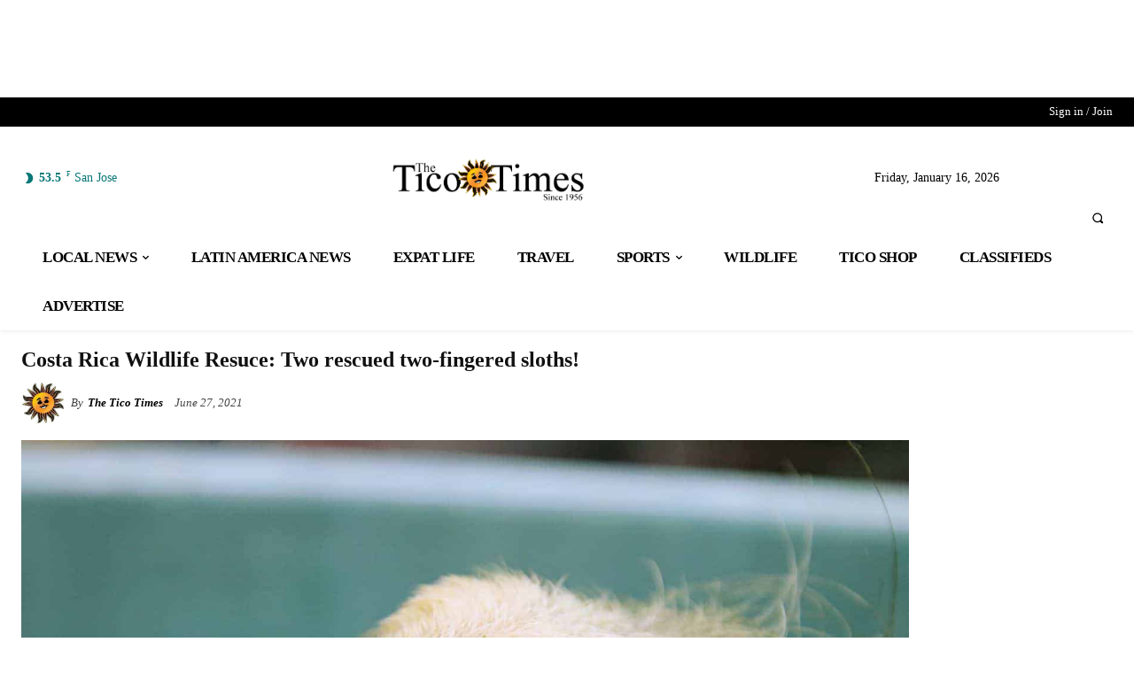

--- FILE ---
content_type: text/html
request_url: https://api.intentiq.com/profiles_engine/ProfilesEngineServlet?at=39&mi=10&dpi=936734067&pt=17&dpn=1&iiqidtype=2&iiqpcid=d181b7bf-d3a9-4c20-bba5-6812d6dd1997&iiqpciddate=1768665132638&pcid=b8bb0378-822e-4066-945d-007e8da80796&idtype=3&gdpr=0&japs=false&jaesc=0&jafc=0&jaensc=0&jsver=0.33&testGroup=A&source=pbjs&ABTestingConfigurationSource=group&abtg=A&vrref=https%3A%2F%2Fticotimes.net
body_size: 55
content:
{"abPercentage":97,"adt":1,"ct":2,"isOptedOut":false,"data":{"eids":[]},"dbsaved":"false","ls":true,"cttl":86400000,"abTestUuid":"g_57f93fe6-b7d4-4615-8e0e-9bf7b45b296c","tc":9,"sid":388027452}

--- FILE ---
content_type: text/plain
request_url: https://rtb.openx.net/openrtbb/prebidjs
body_size: -83
content:
{"id":"32aea50d-678e-40dc-8ffa-84aae362d0fb","nbr":0}

--- FILE ---
content_type: text/plain
request_url: https://rtb.openx.net/openrtbb/prebidjs
body_size: -218
content:
{"id":"5c58abc3-d94d-49ca-9029-ba6fcfe1adfc","nbr":0}

--- FILE ---
content_type: text/plain; charset=UTF-8
request_url: https://at.teads.tv/fpc?analytics_tag_id=PUB_17002&tfpvi=&gdpr_consent=&gdpr_status=22&gdpr_reason=220&ccpa_consent=&sv=prebid-v1
body_size: 56
content:
MTA0MjBhMTMtY2JjZS00MDdiLWE0MmUtMDFkNmIxOTBiNTVmIzctOQ==